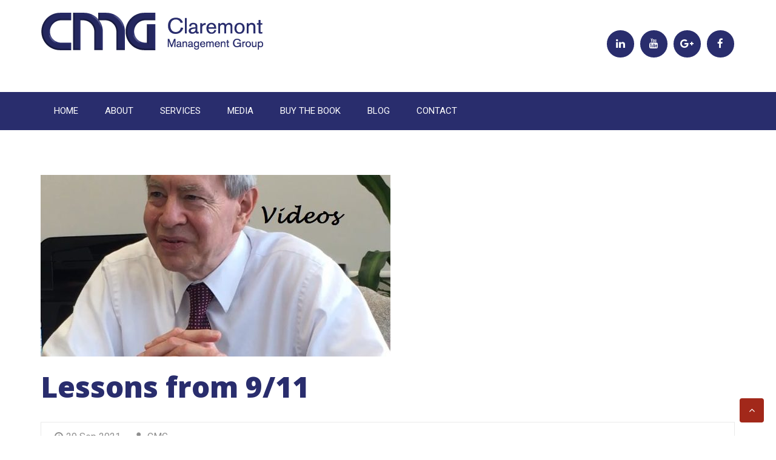

--- FILE ---
content_type: text/html; charset=UTF-8
request_url: https://claremontmanagementgroup.com/lessons-from-9-11/
body_size: 15013
content:
<!DOCTYPE html>
<html dir="ltr" lang="en-US" prefix="og: https://ogp.me/ns#">   
<head>
<meta charset="UTF-8">
<meta name="viewport" content="width=device-width, initial-scale=1">
<link rel="profile" href="http://gmpg.org/xfn/11">
<link rel="pingback" href="https://claremontmanagementgroup.com/xmlrpc.php">
	
	<!-- Global site tag (gtag.js) - Google Analytics -->
<script async src="https://www.googletagmanager.com/gtag/js?id=G-KX25KCRDZ7"></script>
<script>
  window.dataLayer = window.dataLayer || [];
  function gtag(){dataLayer.push(arguments);}
  gtag('js', new Date());

  gtag('config', 'G-KX25KCRDZ7');
</script>

	
<title>Lessons from 9/11 | Claremont Management Group</title>

		<!-- All in One SEO 4.9.3 - aioseo.com -->
	<meta name="robots" content="max-image-preview:large" />
	<meta name="author" content="CMG"/>
	<link rel="canonical" href="https://claremontmanagementgroup.com/lessons-from-9-11/" />
	<meta name="generator" content="All in One SEO (AIOSEO) 4.9.3" />
		<meta property="og:locale" content="en_US" />
		<meta property="og:site_name" content="Claremont Management Group |" />
		<meta property="og:type" content="article" />
		<meta property="og:title" content="Lessons from 9/11 | Claremont Management Group" />
		<meta property="og:url" content="https://claremontmanagementgroup.com/lessons-from-9-11/" />
		<meta property="og:image" content="https://claremontmanagementgroup.com/wp-content/uploads/2018/01/cropped-cmg-logo-1.png" />
		<meta property="og:image:secure_url" content="https://claremontmanagementgroup.com/wp-content/uploads/2018/01/cropped-cmg-logo-1.png" />
		<meta property="article:published_time" content="2021-09-29T20:00:54+00:00" />
		<meta property="article:modified_time" content="2021-09-14T21:02:26+00:00" />
		<meta name="twitter:card" content="summary" />
		<meta name="twitter:title" content="Lessons from 9/11 | Claremont Management Group" />
		<meta name="twitter:image" content="https://claremontmanagementgroup.com/wp-content/uploads/2018/01/cropped-cmg-logo-1.png" />
		<script type="application/ld+json" class="aioseo-schema">
			{"@context":"https:\/\/schema.org","@graph":[{"@type":"Article","@id":"https:\/\/claremontmanagementgroup.com\/lessons-from-9-11\/#article","name":"Lessons from 9\/11 | Claremont Management Group","headline":"Lessons from 9\/11","author":{"@id":"https:\/\/claremontmanagementgroup.com\/author\/cmg\/#author"},"publisher":{"@id":"https:\/\/claremontmanagementgroup.com\/#organization"},"image":{"@type":"ImageObject","url":"https:\/\/claremontmanagementgroup.com\/wp-content\/uploads\/2020\/09\/Videos-2.jpg","width":577,"height":585},"datePublished":"2021-09-29T16:00:54-04:00","dateModified":"2021-09-14T17:02:26-04:00","inLanguage":"en-US","mainEntityOfPage":{"@id":"https:\/\/claremontmanagementgroup.com\/lessons-from-9-11\/#webpage"},"isPartOf":{"@id":"https:\/\/claremontmanagementgroup.com\/lessons-from-9-11\/#webpage"},"articleSection":"Uncategorized, Video"},{"@type":"BreadcrumbList","@id":"https:\/\/claremontmanagementgroup.com\/lessons-from-9-11\/#breadcrumblist","itemListElement":[{"@type":"ListItem","@id":"https:\/\/claremontmanagementgroup.com#listItem","position":1,"name":"Home","item":"https:\/\/claremontmanagementgroup.com","nextItem":{"@type":"ListItem","@id":"https:\/\/claremontmanagementgroup.com\/category\/uncategorized\/#listItem","name":"Uncategorized"}},{"@type":"ListItem","@id":"https:\/\/claremontmanagementgroup.com\/category\/uncategorized\/#listItem","position":2,"name":"Uncategorized","item":"https:\/\/claremontmanagementgroup.com\/category\/uncategorized\/","nextItem":{"@type":"ListItem","@id":"https:\/\/claremontmanagementgroup.com\/lessons-from-9-11\/#listItem","name":"Lessons from 9\/11"},"previousItem":{"@type":"ListItem","@id":"https:\/\/claremontmanagementgroup.com#listItem","name":"Home"}},{"@type":"ListItem","@id":"https:\/\/claremontmanagementgroup.com\/lessons-from-9-11\/#listItem","position":3,"name":"Lessons from 9\/11","previousItem":{"@type":"ListItem","@id":"https:\/\/claremontmanagementgroup.com\/category\/uncategorized\/#listItem","name":"Uncategorized"}}]},{"@type":"Organization","@id":"https:\/\/claremontmanagementgroup.com\/#organization","name":"Claremont Management Group","url":"https:\/\/claremontmanagementgroup.com\/","logo":{"@type":"ImageObject","url":"https:\/\/claremontmanagementgroup.com\/wp-content\/uploads\/2018\/01\/cropped-cmg-logo-1.png","@id":"https:\/\/claremontmanagementgroup.com\/lessons-from-9-11\/#organizationLogo","width":368,"height":64},"image":{"@id":"https:\/\/claremontmanagementgroup.com\/lessons-from-9-11\/#organizationLogo"}},{"@type":"Person","@id":"https:\/\/claremontmanagementgroup.com\/author\/cmg\/#author","url":"https:\/\/claremontmanagementgroup.com\/author\/cmg\/","name":"CMG","image":{"@type":"ImageObject","@id":"https:\/\/claremontmanagementgroup.com\/lessons-from-9-11\/#authorImage","url":"https:\/\/secure.gravatar.com\/avatar\/37f41bebde769a1cc59ebdaaa7488ded5677815c4ca703f585aee7d7a4859747?s=96&d=mm&r=g","width":96,"height":96,"caption":"CMG"}},{"@type":"WebPage","@id":"https:\/\/claremontmanagementgroup.com\/lessons-from-9-11\/#webpage","url":"https:\/\/claremontmanagementgroup.com\/lessons-from-9-11\/","name":"Lessons from 9\/11 | Claremont Management Group","inLanguage":"en-US","isPartOf":{"@id":"https:\/\/claremontmanagementgroup.com\/#website"},"breadcrumb":{"@id":"https:\/\/claremontmanagementgroup.com\/lessons-from-9-11\/#breadcrumblist"},"author":{"@id":"https:\/\/claremontmanagementgroup.com\/author\/cmg\/#author"},"creator":{"@id":"https:\/\/claremontmanagementgroup.com\/author\/cmg\/#author"},"image":{"@type":"ImageObject","url":"https:\/\/claremontmanagementgroup.com\/wp-content\/uploads\/2020\/09\/Videos-2.jpg","@id":"https:\/\/claremontmanagementgroup.com\/lessons-from-9-11\/#mainImage","width":577,"height":585},"primaryImageOfPage":{"@id":"https:\/\/claremontmanagementgroup.com\/lessons-from-9-11\/#mainImage"},"datePublished":"2021-09-29T16:00:54-04:00","dateModified":"2021-09-14T17:02:26-04:00"},{"@type":"WebSite","@id":"https:\/\/claremontmanagementgroup.com\/#website","url":"https:\/\/claremontmanagementgroup.com\/","name":"Claremont Management Group","inLanguage":"en-US","publisher":{"@id":"https:\/\/claremontmanagementgroup.com\/#organization"}}]}
		</script>
		<!-- All in One SEO -->

<link rel='dns-prefetch' href='//fonts.googleapis.com' />
<link rel="alternate" type="application/rss+xml" title="Claremont Management Group &raquo; Feed" href="https://claremontmanagementgroup.com/feed/" />
<link rel="alternate" type="application/rss+xml" title="Claremont Management Group &raquo; Comments Feed" href="https://claremontmanagementgroup.com/comments/feed/" />
<link rel="alternate" type="text/calendar" title="Claremont Management Group &raquo; iCal Feed" href="https://claremontmanagementgroup.com/events/?ical=1" />
<link rel="alternate" title="oEmbed (JSON)" type="application/json+oembed" href="https://claremontmanagementgroup.com/wp-json/oembed/1.0/embed?url=https%3A%2F%2Fclaremontmanagementgroup.com%2Flessons-from-9-11%2F" />
<link rel="alternate" title="oEmbed (XML)" type="text/xml+oembed" href="https://claremontmanagementgroup.com/wp-json/oembed/1.0/embed?url=https%3A%2F%2Fclaremontmanagementgroup.com%2Flessons-from-9-11%2F&#038;format=xml" />
<style id='wp-img-auto-sizes-contain-inline-css' type='text/css'>
img:is([sizes=auto i],[sizes^="auto," i]){contain-intrinsic-size:3000px 1500px}
/*# sourceURL=wp-img-auto-sizes-contain-inline-css */
</style>
<link rel='stylesheet' id='layerslider-css' href='https://claremontmanagementgroup.com/wp-content/plugins/LayerSlider/assets/static/layerslider/css/layerslider.css?ver=7.14.3' type='text/css' media='all' />
<style id='wp-emoji-styles-inline-css' type='text/css'>

	img.wp-smiley, img.emoji {
		display: inline !important;
		border: none !important;
		box-shadow: none !important;
		height: 1em !important;
		width: 1em !important;
		margin: 0 0.07em !important;
		vertical-align: -0.1em !important;
		background: none !important;
		padding: 0 !important;
	}
/*# sourceURL=wp-emoji-styles-inline-css */
</style>
<link rel='stylesheet' id='wp-block-library-css' href='https://claremontmanagementgroup.com/wp-includes/css/dist/block-library/style.min.css?ver=6.9' type='text/css' media='all' />
<style id='global-styles-inline-css' type='text/css'>
:root{--wp--preset--aspect-ratio--square: 1;--wp--preset--aspect-ratio--4-3: 4/3;--wp--preset--aspect-ratio--3-4: 3/4;--wp--preset--aspect-ratio--3-2: 3/2;--wp--preset--aspect-ratio--2-3: 2/3;--wp--preset--aspect-ratio--16-9: 16/9;--wp--preset--aspect-ratio--9-16: 9/16;--wp--preset--color--black: #000000;--wp--preset--color--cyan-bluish-gray: #abb8c3;--wp--preset--color--white: #ffffff;--wp--preset--color--pale-pink: #f78da7;--wp--preset--color--vivid-red: #cf2e2e;--wp--preset--color--luminous-vivid-orange: #ff6900;--wp--preset--color--luminous-vivid-amber: #fcb900;--wp--preset--color--light-green-cyan: #7bdcb5;--wp--preset--color--vivid-green-cyan: #00d084;--wp--preset--color--pale-cyan-blue: #8ed1fc;--wp--preset--color--vivid-cyan-blue: #0693e3;--wp--preset--color--vivid-purple: #9b51e0;--wp--preset--gradient--vivid-cyan-blue-to-vivid-purple: linear-gradient(135deg,rgb(6,147,227) 0%,rgb(155,81,224) 100%);--wp--preset--gradient--light-green-cyan-to-vivid-green-cyan: linear-gradient(135deg,rgb(122,220,180) 0%,rgb(0,208,130) 100%);--wp--preset--gradient--luminous-vivid-amber-to-luminous-vivid-orange: linear-gradient(135deg,rgb(252,185,0) 0%,rgb(255,105,0) 100%);--wp--preset--gradient--luminous-vivid-orange-to-vivid-red: linear-gradient(135deg,rgb(255,105,0) 0%,rgb(207,46,46) 100%);--wp--preset--gradient--very-light-gray-to-cyan-bluish-gray: linear-gradient(135deg,rgb(238,238,238) 0%,rgb(169,184,195) 100%);--wp--preset--gradient--cool-to-warm-spectrum: linear-gradient(135deg,rgb(74,234,220) 0%,rgb(151,120,209) 20%,rgb(207,42,186) 40%,rgb(238,44,130) 60%,rgb(251,105,98) 80%,rgb(254,248,76) 100%);--wp--preset--gradient--blush-light-purple: linear-gradient(135deg,rgb(255,206,236) 0%,rgb(152,150,240) 100%);--wp--preset--gradient--blush-bordeaux: linear-gradient(135deg,rgb(254,205,165) 0%,rgb(254,45,45) 50%,rgb(107,0,62) 100%);--wp--preset--gradient--luminous-dusk: linear-gradient(135deg,rgb(255,203,112) 0%,rgb(199,81,192) 50%,rgb(65,88,208) 100%);--wp--preset--gradient--pale-ocean: linear-gradient(135deg,rgb(255,245,203) 0%,rgb(182,227,212) 50%,rgb(51,167,181) 100%);--wp--preset--gradient--electric-grass: linear-gradient(135deg,rgb(202,248,128) 0%,rgb(113,206,126) 100%);--wp--preset--gradient--midnight: linear-gradient(135deg,rgb(2,3,129) 0%,rgb(40,116,252) 100%);--wp--preset--font-size--small: 13px;--wp--preset--font-size--medium: 20px;--wp--preset--font-size--large: 36px;--wp--preset--font-size--x-large: 42px;--wp--preset--spacing--20: 0.44rem;--wp--preset--spacing--30: 0.67rem;--wp--preset--spacing--40: 1rem;--wp--preset--spacing--50: 1.5rem;--wp--preset--spacing--60: 2.25rem;--wp--preset--spacing--70: 3.38rem;--wp--preset--spacing--80: 5.06rem;--wp--preset--shadow--natural: 6px 6px 9px rgba(0, 0, 0, 0.2);--wp--preset--shadow--deep: 12px 12px 50px rgba(0, 0, 0, 0.4);--wp--preset--shadow--sharp: 6px 6px 0px rgba(0, 0, 0, 0.2);--wp--preset--shadow--outlined: 6px 6px 0px -3px rgb(255, 255, 255), 6px 6px rgb(0, 0, 0);--wp--preset--shadow--crisp: 6px 6px 0px rgb(0, 0, 0);}:where(.is-layout-flex){gap: 0.5em;}:where(.is-layout-grid){gap: 0.5em;}body .is-layout-flex{display: flex;}.is-layout-flex{flex-wrap: wrap;align-items: center;}.is-layout-flex > :is(*, div){margin: 0;}body .is-layout-grid{display: grid;}.is-layout-grid > :is(*, div){margin: 0;}:where(.wp-block-columns.is-layout-flex){gap: 2em;}:where(.wp-block-columns.is-layout-grid){gap: 2em;}:where(.wp-block-post-template.is-layout-flex){gap: 1.25em;}:where(.wp-block-post-template.is-layout-grid){gap: 1.25em;}.has-black-color{color: var(--wp--preset--color--black) !important;}.has-cyan-bluish-gray-color{color: var(--wp--preset--color--cyan-bluish-gray) !important;}.has-white-color{color: var(--wp--preset--color--white) !important;}.has-pale-pink-color{color: var(--wp--preset--color--pale-pink) !important;}.has-vivid-red-color{color: var(--wp--preset--color--vivid-red) !important;}.has-luminous-vivid-orange-color{color: var(--wp--preset--color--luminous-vivid-orange) !important;}.has-luminous-vivid-amber-color{color: var(--wp--preset--color--luminous-vivid-amber) !important;}.has-light-green-cyan-color{color: var(--wp--preset--color--light-green-cyan) !important;}.has-vivid-green-cyan-color{color: var(--wp--preset--color--vivid-green-cyan) !important;}.has-pale-cyan-blue-color{color: var(--wp--preset--color--pale-cyan-blue) !important;}.has-vivid-cyan-blue-color{color: var(--wp--preset--color--vivid-cyan-blue) !important;}.has-vivid-purple-color{color: var(--wp--preset--color--vivid-purple) !important;}.has-black-background-color{background-color: var(--wp--preset--color--black) !important;}.has-cyan-bluish-gray-background-color{background-color: var(--wp--preset--color--cyan-bluish-gray) !important;}.has-white-background-color{background-color: var(--wp--preset--color--white) !important;}.has-pale-pink-background-color{background-color: var(--wp--preset--color--pale-pink) !important;}.has-vivid-red-background-color{background-color: var(--wp--preset--color--vivid-red) !important;}.has-luminous-vivid-orange-background-color{background-color: var(--wp--preset--color--luminous-vivid-orange) !important;}.has-luminous-vivid-amber-background-color{background-color: var(--wp--preset--color--luminous-vivid-amber) !important;}.has-light-green-cyan-background-color{background-color: var(--wp--preset--color--light-green-cyan) !important;}.has-vivid-green-cyan-background-color{background-color: var(--wp--preset--color--vivid-green-cyan) !important;}.has-pale-cyan-blue-background-color{background-color: var(--wp--preset--color--pale-cyan-blue) !important;}.has-vivid-cyan-blue-background-color{background-color: var(--wp--preset--color--vivid-cyan-blue) !important;}.has-vivid-purple-background-color{background-color: var(--wp--preset--color--vivid-purple) !important;}.has-black-border-color{border-color: var(--wp--preset--color--black) !important;}.has-cyan-bluish-gray-border-color{border-color: var(--wp--preset--color--cyan-bluish-gray) !important;}.has-white-border-color{border-color: var(--wp--preset--color--white) !important;}.has-pale-pink-border-color{border-color: var(--wp--preset--color--pale-pink) !important;}.has-vivid-red-border-color{border-color: var(--wp--preset--color--vivid-red) !important;}.has-luminous-vivid-orange-border-color{border-color: var(--wp--preset--color--luminous-vivid-orange) !important;}.has-luminous-vivid-amber-border-color{border-color: var(--wp--preset--color--luminous-vivid-amber) !important;}.has-light-green-cyan-border-color{border-color: var(--wp--preset--color--light-green-cyan) !important;}.has-vivid-green-cyan-border-color{border-color: var(--wp--preset--color--vivid-green-cyan) !important;}.has-pale-cyan-blue-border-color{border-color: var(--wp--preset--color--pale-cyan-blue) !important;}.has-vivid-cyan-blue-border-color{border-color: var(--wp--preset--color--vivid-cyan-blue) !important;}.has-vivid-purple-border-color{border-color: var(--wp--preset--color--vivid-purple) !important;}.has-vivid-cyan-blue-to-vivid-purple-gradient-background{background: var(--wp--preset--gradient--vivid-cyan-blue-to-vivid-purple) !important;}.has-light-green-cyan-to-vivid-green-cyan-gradient-background{background: var(--wp--preset--gradient--light-green-cyan-to-vivid-green-cyan) !important;}.has-luminous-vivid-amber-to-luminous-vivid-orange-gradient-background{background: var(--wp--preset--gradient--luminous-vivid-amber-to-luminous-vivid-orange) !important;}.has-luminous-vivid-orange-to-vivid-red-gradient-background{background: var(--wp--preset--gradient--luminous-vivid-orange-to-vivid-red) !important;}.has-very-light-gray-to-cyan-bluish-gray-gradient-background{background: var(--wp--preset--gradient--very-light-gray-to-cyan-bluish-gray) !important;}.has-cool-to-warm-spectrum-gradient-background{background: var(--wp--preset--gradient--cool-to-warm-spectrum) !important;}.has-blush-light-purple-gradient-background{background: var(--wp--preset--gradient--blush-light-purple) !important;}.has-blush-bordeaux-gradient-background{background: var(--wp--preset--gradient--blush-bordeaux) !important;}.has-luminous-dusk-gradient-background{background: var(--wp--preset--gradient--luminous-dusk) !important;}.has-pale-ocean-gradient-background{background: var(--wp--preset--gradient--pale-ocean) !important;}.has-electric-grass-gradient-background{background: var(--wp--preset--gradient--electric-grass) !important;}.has-midnight-gradient-background{background: var(--wp--preset--gradient--midnight) !important;}.has-small-font-size{font-size: var(--wp--preset--font-size--small) !important;}.has-medium-font-size{font-size: var(--wp--preset--font-size--medium) !important;}.has-large-font-size{font-size: var(--wp--preset--font-size--large) !important;}.has-x-large-font-size{font-size: var(--wp--preset--font-size--x-large) !important;}
/*# sourceURL=global-styles-inline-css */
</style>

<style id='classic-theme-styles-inline-css' type='text/css'>
/*! This file is auto-generated */
.wp-block-button__link{color:#fff;background-color:#32373c;border-radius:9999px;box-shadow:none;text-decoration:none;padding:calc(.667em + 2px) calc(1.333em + 2px);font-size:1.125em}.wp-block-file__button{background:#32373c;color:#fff;text-decoration:none}
/*# sourceURL=/wp-includes/css/classic-themes.min.css */
</style>
<link rel='stylesheet' id='modulus-roboto-css' href='//fonts.googleapis.com/css?family=Roboto%3A400%2C700&#038;ver=20141212' type='text/css' media='all' />
<link rel='stylesheet' id='font-awesome-css' href='https://claremontmanagementgroup.com/wp-content/themes/claremontmanagement/css/font-awesome.css?ver=20150224' type='text/css' media='all' />
<link rel='stylesheet' id='flexslider-css' href='https://claremontmanagementgroup.com/wp-content/themes/claremontmanagement/css/flexslider.css?ver=20150224' type='text/css' media='all' />
<link rel='stylesheet' id='rippler-css' href='https://claremontmanagementgroup.com/wp-content/themes/claremontmanagement/css/rippler.css?ver=20150224' type='text/css' media='all' />
<link rel='stylesheet' id='modulus-style-css' href='https://claremontmanagementgroup.com/wp-content/themes/claremontmanagement/style.css?ver=6.9' type='text/css' media='all' />
<link rel='stylesheet' id='kirki_google_fonts-css' href='https://fonts.googleapis.com/css?family=Roboto%3Aregular%7COpen+Sans%3A800%2C700&#038;subset&#038;ver=3.0.15' type='text/css' media='all' />
<link rel='stylesheet' id='kirki-styles-modulus-css' href='https://claremontmanagementgroup.com/wp-content/themes/claremontmanagement/admin/kirki/assets/css/kirki-styles.css?ver=3.0.15' type='text/css' media='all' />
<style id='kirki-styles-modulus-inline-css' type='text/css'>
input[type="text"]:focus,
							input[type="email"]:focus,
							input[type="url"]:focus,
							input[type="password"]:focus,
							input[type="search"]:focus,
							.flexslider .flex-caption a,
							.widget_tag_cloud a ,
							textarea:focus,
							.title-divider:before,
							.services-wrapper .service:hover,
							.services-wrapper .service:hover .service-content {border-color:#a2281a;}.flexslider .flex-direction-nav a:hover,
							.woocommerce #content input.button:hover, 
							.woocommerce #respond input#submit:hover, 
							.woocommerce a.button:hover, 
							.woocommerce button.button:hover, 
							.woocommerce input.button:hover, 
							.woocommerce-page #content input.button:hover,
							.woocommerce-page #respond input#submit:hover, 
							.woocommerce-page a.button:hover, 
							.woocommerce-page button.button:hover, 
							.woocommerce-page input.button:hover
							.nav-wrap,.main-navigation .sub-menu li a:hover, .main-navigation .children li a:hover,
							.light-blue,.light-blue-text,.nav-links .nav-previous:hover a,
							.more-link .nav-previous:hover a, .comment-navigation .nav-previous:hover a, 
							.nav-links .nav-next:hover a,
							.more-link .nav-next:hover a, .comment-navigation .nav-next:hover a ,
							.nav-links .nav-next:hover a .meta-nav,
							.more-link .nav-next:hover a .meta-nav, .comment-navigation .nav-next:hover a .meta-nav, 
							 a.more-link:hover,a.more-link:hover .meta-nav,ol.webulous_page_navi li ,
							ol.webulous_page_navi .bpn-next-link, ol.webulous_page_navi .bpn-prev-link,
							.top-right ul li:hover a ,.share-box ul li a:hover,.hentry.sticky ,
							.page-links ,.main-navigation button.menu-toggle:hover,.widget_tag_cloud a ,
							.site-footer .footer-widgets .widget_calendar table caption,.flexslider .flex-caption a,blockquote,
							.title-divider:after,.services-wrapper .service .demo-thumb,.flexslider .flex-direction-nav a:hover,
							.woocommerce #content nav.woocommerce-pagination ul li a:focus,
							.woocommerce a.remove,.woocommerce #content table.cart a.remove, 
							.woocommerce table.cart a.remove,.woocommerce-page #content table.cart a.remove,
							 .woocommerce-page table.cart a.remove,.woocommerce #content div.product .woocommerce-tabs ul.tabs li a:hover, 
							 .woocommerce div.product .woocommerce-tabs ul.tabs li a:hover, .woocommerce-page #content div.product 
							 .woocommerce-tabs ul.tabs li a:hover, .woocommerce-page div.product .woocommerce-tabs ul.tabs li a:hover, 
							 .woocommerce #content div.product .woocommerce-tabs ul.tabs li.active,
							  .woocommerce div.product .woocommerce-tabs ul.tabs li.active, 
							  .woocommerce-page #content div.product .woocommerce-tabs ul.tabs li.active, 
							  .woocommerce-page div.product .woocommerce-tabs ul.tabs li.active,
							  .woocommerce #content nav.woocommerce-pagination ul li a:hover, 
							  .woocommerce #content nav.woocommerce-pagination ul li span.current, 
							  .woocommerce nav.woocommerce-pagination ul li a:focus, 
							  .woocommerce nav.woocommerce-pagination ul li a:hover, .woocommerce nav.woocommerce-pagination ul li span.current, 
							  .woocommerce-page #content nav.woocommerce-pagination ul li a:focus,
							   .woocommerce-page #content nav.woocommerce-pagination ul li a:hover, 
							   .woocommerce-page #content nav.woocommerce-pagination ul li span.current,
							    .woocommerce-page nav.woocommerce-pagination ul li a:focus, 
							    .woocommerce-page nav.woocommerce-pagination ul li a:hover, 
							    .woocommerce-page nav.woocommerce-pagination ul li span.current,
							    .site-footer .scroll-to-top,.site-footer .scroll-to-top:hover,.primary .sticky{background-color:#a2281a;}.cart-subtotal .amount,.woocommerce .woocommerce-breadcrumb a:hover, 
								.woocommerce-page .woocommerce-breadcrumb a:hover,.free-home .post-wrapper .btn-readmore,
								.free-home .post-wrapper .entry-meta span:hover i, .free-home .post-wrapper .entry-meta span:hover a ,
								.free-home .post-wrapper .entry-meta span:hover,.free-home .post-wrapper h3 a:hover,
								.free-home .title-divider:before,.free-home .services-wrapper .service:hover h4,
								.site-info .widget_nav_menu a:hover,.site-info p a ,.site-footer .footer-widgets a:hover,
								.site-footer .footer-widgets #calendar_wrap a,.widget-area .widget_rss a ,.widget_calendar table th a, 
								.widget_calendar table td a,#secondary #recentcomments a,.widget-area ul li a:hover,
								.flexslider .flex-caption h1:before, .flexslider .flex-caption h2:before, .flexslider .flex-caption h3:before, 
								.flexslider .flex-caption h4:before, .flexslider .flex-caption h5:before, .flexslider .flex-caption h6:before,
								.breadcrumb a,.post-wrapper .btn-readmore,.post-wrapper .entry-meta span:hover i, 
								.post-wrapper .entry-meta span:hover a,.post-wrapper .entry-meta span:hover,.post-wrapper h3 a:hover,
								.services-wrapper .service:hover h4,.title-divider:before,.hentry.post h1 a:hover,.top-nav ul li:hover a,
								.branding .site-branding .site-title a:hover:first-letter,a,input[type=text]:focus:not([readonly]) + label,
								input[type=password]:focus:not([readonly]) + label,
								input[type=email]:focus:not([readonly]) + label,
								input[type=url]:focus:not([readonly]) + label,
								input[type=time]:focus:not([readonly]) + label,
								input[type=date]:focus:not([readonly]) + label,.site-branding .site-title a,
								input[type=datetime-local]:focus:not([readonly]) + label,
								input[type=tel]:focus:not([readonly]) + label,
								input[type=number]:focus:not([readonly]) + label,
								input[type=search]:focus:not([readonly]) + label,
								textarea.materialize-textarea:focus:not([readonly]) + label ,	
								ol.comment-list .reply:before, .comment-author .fn a:hover,ol.comment-list article .fn:hover,
								.comment-metadata a:hover,.hentry.sticky h1.entry-title a:hover,
							.hentry.sticky a:hover,{color:#a2281a;}input[type=text],
							input[type=password],
							input[type=email],
							input[type=url],
							input[type=time],
							input[type=date],
							input[type=datetime-local],
							input[type=tel],
							input[type=number],
							input[type=search],
							textarea.materialize-textarea, input[type=text]:focus:not([readonly]),
							input[type=password]:focus:not([readonly]),
							input[type=email]:focus:not([readonly]),
							input[type=url]:focus:not([readonly]),
							input[type=time]:focus:not([readonly]),
							input[type=date]:focus:not([readonly]),
							input[type=datetime-local]:focus:not([readonly]),
							input[type=tel]:focus:not([readonly]),
							input[type=number]:focus:not([readonly]),
							input[type=search]:focus:not([readonly]),
							textarea.materialize-textarea:focus:not([readonly]),.widget-area h4.widget-title{border-bottom-color:#a2281a;}.nav-wrap{background-color:#292d6d;}.main-navigation li:hover::before,.main-navigation li:hover,
						.main-navigation .current_page_item::before, 
						.main-navigation .current-menu-item::before, .main-navigation .current_page_ancestor::before,
						.main-navigation .current-menu-parent::before,
						.main-navigation .current_page_item, .main-navigation .current-menu-item, .main-navigation .current_page_ancestor, 
						.main-navigation .current-menu-parent > a,.main-navigation .sub-menu, 
						.main-navigation .children,.main-navigation .sub-menu li a, .main-navigation .children li a{background-color:#a2281a;}.main-navigation li:hover::after,.main-navigation .current_page_item::after, .main-navigation .current-menu-item::after, 
			.main-navigation .current_page_ancestor::after, .main-navigation .current-menu-parent::after{color:#a2281a;}.main-navigation .sub-menu .current_page_item > a, 
						.main-navigation .sub-menu .current-menu-item > a, .main-navigation .sub-menu .current_page_ancestor > a, 
						.main-navigation .children .current_page_item > a, .main-navigation .children .current-menu-item > a,
						.main-navigation .children .current_page_ancestor > a,.main-navigation .sub-menu li a:hover, 
						.main-navigation .children li a:hover{background-color:#292d6d;}.rippler-default .rippler-div {background-color:#292d6d;}body{font-family:Roboto, Helvetica, Arial, sans-serif;font-size:16px;font-weight:400;font-style:normal;line-height:1.5;color:#33363a;background-color:#ffffff;}h1{font-family:"Open Sans", Helvetica, Arial, sans-serif;font-size:48px;font-weight:800;font-style:normal;letter-spacing:0px;line-height:1.8;color:#292d6d;}h2{font-family:"Open Sans", Helvetica, Arial, sans-serif;font-size:36px;font-weight:800;font-style:normal;letter-spacing:0px;line-height:1.8;color:#292d6d;}h3{font-family:"Open Sans", Helvetica, Arial, sans-serif;font-size:30px;font-weight:700;font-style:normal;letter-spacing:0px;line-height:1.8;color:#292d6d;}h4{font-family:Roboto, Helvetica, Arial, sans-serif;font-size:24px;font-weight:400;font-style:normal;line-height:1.8;color:#33363a;}h5{font-family:Roboto, Helvetica, Arial, sans-serif;font-size:18px;font-weight:400;font-style:normal;line-height:1.8;color:#33363a;}h6{font-family:Roboto, Helvetica, Arial, sans-serif;font-size:16px;font-weight:400;font-style:normal;line-height:1.8;color:#33363a;}.main-navigation a,.main-navigation ul ul a,
							.main-navigation a:hover, .main-navigation .current_page_item > a,
							 .main-navigation .current-menu-item > a, .main-navigation .current-menu-parent > a, 
							 .main-navigation .current_page_ancestor > a, .main-navigation .current_page_parent > a{font-family:Roboto, Helvetica, Arial, sans-serif;font-size:15px;font-weight:400;font-style:normal;line-height:1.8;color:#ffffff;}.header-image{background-repeat:repeat;background-position:center center;background-attachment:scroll;-webkit-background-size:cover;-moz-background-size:cover;-ms-background-size:cover;-o-background-size:cover;background-size:cover;}.site-footer{margin-top:0px;}.overlay-footer{background-color:#292d6d;}@media(max-width: 600px){.nav-wrap{background-color:#292d6d;}.main-navigation .sub-menu .current_page_item > a,
			              .main-navigation .children .current_page_item >a{color:#292d6d;}}
/*# sourceURL=kirki-styles-modulus-inline-css */
</style>
<script type="text/javascript" src="https://claremontmanagementgroup.com/wp-includes/js/jquery/jquery.min.js?ver=3.7.1" id="jquery-core-js"></script>
<script type="text/javascript" src="https://claremontmanagementgroup.com/wp-includes/js/jquery/jquery-migrate.min.js?ver=3.4.1" id="jquery-migrate-js"></script>
<script type="text/javascript" id="layerslider-utils-js-extra">
/* <![CDATA[ */
var LS_Meta = {"v":"7.14.3","fixGSAP":"1"};
//# sourceURL=layerslider-utils-js-extra
/* ]]> */
</script>
<script type="text/javascript" src="https://claremontmanagementgroup.com/wp-content/plugins/LayerSlider/assets/static/layerslider/js/layerslider.utils.js?ver=7.14.3" id="layerslider-utils-js"></script>
<script type="text/javascript" src="https://claremontmanagementgroup.com/wp-content/plugins/LayerSlider/assets/static/layerslider/js/layerslider.kreaturamedia.jquery.js?ver=7.14.3" id="layerslider-js"></script>
<script type="text/javascript" src="https://claremontmanagementgroup.com/wp-content/plugins/LayerSlider/assets/static/layerslider/js/layerslider.transitions.js?ver=7.14.3" id="layerslider-transitions-js"></script>
<script type="text/javascript" src="https://claremontmanagementgroup.com/wp-content/themes/claremontmanagement/js/jquery.rippler.min.js?ver=1" id="jquery-rippler-js"></script>
<script></script><meta name="generator" content="Powered by LayerSlider 7.14.3 - Build Heros, Sliders, and Popups. Create Animations and Beautiful, Rich Web Content as Easy as Never Before on WordPress." />
<!-- LayerSlider updates and docs at: https://layerslider.com -->
<link rel="https://api.w.org/" href="https://claremontmanagementgroup.com/wp-json/" /><link rel="alternate" title="JSON" type="application/json" href="https://claremontmanagementgroup.com/wp-json/wp/v2/posts/2000" /><link rel="EditURI" type="application/rsd+xml" title="RSD" href="https://claremontmanagementgroup.com/xmlrpc.php?rsd" />
<meta name="generator" content="WordPress 6.9" />
<link rel='shortlink' href='https://claremontmanagementgroup.com/?p=2000' />
<meta name="tec-api-version" content="v1"><meta name="tec-api-origin" content="https://claremontmanagementgroup.com"><link rel="alternate" href="https://claremontmanagementgroup.com/wp-json/tribe/events/v1/" />
	<style type="text/css">
				.site-footer .scroll-to-top:hover,.portfolioeffects .portfolio_overlay {
					opacity: 0.6;
				}

			</style>
<style type="text/css">.recentcomments a{display:inline !important;padding:0 !important;margin:0 !important;}</style><meta name="generator" content="Powered by WPBakery Page Builder - drag and drop page builder for WordPress."/>
<link rel="icon" href="https://claremontmanagementgroup.com/wp-content/uploads/2018/01/cropped-cmg-logo-2-32x32.png" sizes="32x32" />
<link rel="icon" href="https://claremontmanagementgroup.com/wp-content/uploads/2018/01/cropped-cmg-logo-2-192x192.png" sizes="192x192" />
<link rel="apple-touch-icon" href="https://claremontmanagementgroup.com/wp-content/uploads/2018/01/cropped-cmg-logo-2-180x180.png" />
<meta name="msapplication-TileImage" content="https://claremontmanagementgroup.com/wp-content/uploads/2018/01/cropped-cmg-logo-2-270x270.png" />
		<style type="text/css" id="wp-custom-css">
			.vc_btn3-color-primary {
    background-color: #292d6d !important;
    border: none !important;
}
.vc_btn3-color-danger {
    background-color: #a2281a !important;
    border: none !important;
}
.top-right ul li a {
    width: 45px;
    height: 45px;
    line-height: 45px;
	background: #292d6d;
}
h3{
line-height: 1;
}
.home .ls-layer {
    text-shadow: 3px 3px 6px #000;
}
.site-info {
   
    display: none !important;
}
.breadcrumb {
   
    background-image: url('http://claremontmanagementgroup.com/2018/wp-content/uploads/2018/01/page-header.jpg');
	text-shadow: 3px 3px 6px #000;
}

.main-navigation .sub-menu .current_page_item > a, .main-navigation .sub-menu .current-menu-item > a{
	background-color: #a2281a;
}
.breadcrumb-left.eight.columns {
    width: 100%;
}
.wpb_single_image {
    margin-bottom: 10px;
}
h2{
	line-height: 1;
}

.wpb_text_column a,  .wpb_text_column a:focus, .wpb_text_column a:active {
    color: #292d6d !important;
}
#tribe-events-gmap-0{
	padding-bottom:0 !important;
}		</style>
		<noscript><style> .wpb_animate_when_almost_visible { opacity: 1; }</style></noscript>     
	<meta name="msvalidate.01" content="5391CAAB1729CD29BE21F0D3B817D96D" />
</head>  
  
<body class="wp-singular post-template-default single single-post postid-2000 single-format-video wp-custom-logo wp-theme-claremontmanagement tribe-no-js wpb-js-composer js-comp-ver-8.3.1 vc_responsive">  

<div id="page" class="hfeed site ">
	<a class="skip-link screen-reader-text" href="#content">Skip to content</a>   
			    <div class="custom-header-media">
							</div>
	        
<header id="masthead" class="site-header" role="banner">  
	<div class="header-image">		<div class="branding">
			<div class="container">
				<div class="eight columns">
					<div class="site-branding">  
						<h1 class="site-title img-logo"><a href="https://claremontmanagementgroup.com/" class="custom-logo-link" rel="home"><img width="368" height="64" src="https://claremontmanagementgroup.com/wp-content/uploads/2018/01/cropped-cmg-logo-1.png" class="custom-logo" alt="Claremont Management Group" decoding="async" srcset="https://claremontmanagementgroup.com/wp-content/uploads/2018/01/cropped-cmg-logo-1.png 368w, https://claremontmanagementgroup.com/wp-content/uploads/2018/01/cropped-cmg-logo-1-300x52.png 300w" sizes="(max-width: 368px) 100vw, 368px" /></a><h1>														<h2 class="site-description"></h2>
						
					</div><!-- .site-branding -->
				</div>
									<div class="eight columns">
						<div class="top-right">
							<aside id="text-4" class="widget widget_text">			<div class="textwidget"><ul><li><a class="waves-effect waves-light rippler rippler-default" href="https://www.facebook.com/david.d.schein" target="_blank"><i class="fa fa-facebook"></i></a></li><li><a class="waves-effect waves-light rippler rippler-default" href="https://www.google.com/maps/place/Claremont+Management+Group,+Inc./@29.791249,-95.398172,15z/data=!4m5!3m4!1s0x0:0xd07dc98d9df22546!8m2!3d29.791249!4d-95.398172" target="_blank"><i class="fa fa-google-plus"></i></a></li><li><a class="waves-effect waves-light rippler rippler-default" href="https://www.youtube.com/channel/UCLsRoWwJuQwN1HGT_hitv7A" target="_blank"><i class="fa fa-youtube"></i></a></li><li><a class="waves-effect waves-light rippler rippler-default" href="https://www.linkedin.com/company/claremont-management-group/" target="_blank"><i class="fa fa-linkedin"></i></a></li></ul></div>
		</aside>						</div>					
					</div>
							</div>
		</div>
	</div>
	<div class="nav-wrap ">
	    <div class="container">
	    			    <div class="sixteen columns">
					<nav id="site-navigation" class="main-navigation clearfix" role="navigation">
						<button class="menu-toggle" aria-controls="menu" aria-expanded="false">Primary Menu</button>
						<div class="menu-main-container"><ul id="menu-main" class="menu"><li id="menu-item-18" class="menu-item menu-item-type-post_type menu-item-object-page menu-item-home menu-item-18"><a href="https://claremontmanagementgroup.com/">Home</a></li>
<li id="menu-item-86" class="menu-item menu-item-type-post_type menu-item-object-page menu-item-86"><a href="https://claremontmanagementgroup.com/about/">ABOUT</a></li>
<li id="menu-item-96" class="menu-item menu-item-type-post_type menu-item-object-page menu-item-has-children menu-item-96"><a href="https://claremontmanagementgroup.com/services/">SERVICES</a>
<ul class="sub-menu">
	<li id="menu-item-134" class="menu-item menu-item-type-post_type menu-item-object-page menu-item-134"><a href="https://claremontmanagementgroup.com/office-space-for-rent/">OFFICE SPACE FOR RENT</a></li>
	<li id="menu-item-241" class="menu-item menu-item-type-post_type menu-item-object-page menu-item-241"><a href="https://claremontmanagementgroup.com/speaking-engagements/">SPEAKING ENGAGEMENTS &#038; TRADE SHOWS</a></li>
	<li id="menu-item-139" class="menu-item menu-item-type-post_type menu-item-object-page menu-item-139"><a href="https://claremontmanagementgroup.com/training/">TRAINING</a></li>
	<li id="menu-item-137" class="menu-item menu-item-type-post_type menu-item-object-page menu-item-137"><a href="https://claremontmanagementgroup.com/hr-consulting/">HR CONSULTING</a></li>
	<li id="menu-item-138" class="menu-item menu-item-type-post_type menu-item-object-page menu-item-138"><a href="https://claremontmanagementgroup.com/management-consulting/">MANAGEMENT CONSULTING</a></li>
</ul>
</li>
<li id="menu-item-99" class="menu-item menu-item-type-post_type menu-item-object-page menu-item-has-children menu-item-99"><a href="https://claremontmanagementgroup.com/media/">MEDIA</a>
<ul class="sub-menu">
	<li id="menu-item-258" class="menu-item menu-item-type-custom menu-item-object-custom menu-item-258"><a href="http://claremontmanagementgroup.com/productions">PODCASTS</a></li>
	<li id="menu-item-102" class="menu-item menu-item-type-post_type menu-item-object-page menu-item-102"><a href="https://claremontmanagementgroup.com/appearances/">APPEARANCES</a></li>
	<li id="menu-item-197" class="menu-item menu-item-type-post_type menu-item-object-page menu-item-197"><a href="https://claremontmanagementgroup.com/publications/">PUBLICATIONS</a></li>
	<li id="menu-item-120" class="menu-item menu-item-type-custom menu-item-object-custom menu-item-120"><a href="http://claremontmanagementgroup.com/the-decline-of-america/">The Decline of America</a></li>
	<li id="menu-item-196" class="menu-item menu-item-type-post_type menu-item-object-page menu-item-196"><a href="https://claremontmanagementgroup.com/videos/">VIDEOS</a></li>
	<li id="menu-item-479" class="menu-item menu-item-type-post_type menu-item-object-page menu-item-479"><a href="https://claremontmanagementgroup.com/interviews/">INTERVIEWS</a></li>
</ul>
</li>
<li id="menu-item-166" class="menu-item menu-item-type-custom menu-item-object-custom menu-item-has-children menu-item-166"><a href="#">BUY THE BOOK</a>
<ul class="sub-menu">
	<li id="menu-item-173" class="menu-item menu-item-type-post_type menu-item-object-page menu-item-173"><a href="https://claremontmanagementgroup.com/the-decline-of-america/">THE DECLINE OF AMERICA</a></li>
	<li id="menu-item-266" class="menu-item menu-item-type-custom menu-item-object-custom menu-item-266"><a href="https://www.amazon.com/Decline-America-Years-Leadership-Failures/dp/1682615030">GET IT ON AMAZON!</a></li>
	<li id="menu-item-167" class="menu-item menu-item-type-post_type menu-item-object-page menu-item-167"><a href="https://claremontmanagementgroup.com/about-the-author/">ABOUT THE AUTHOR</a></li>
	<li id="menu-item-170" class="menu-item menu-item-type-post_type menu-item-object-page menu-item-170"><a href="https://claremontmanagementgroup.com/read-sample-chapter%e2%80%a8/">READ SAMPLE CHAPTER </a></li>
	<li id="menu-item-171" class="menu-item menu-item-type-post_type menu-item-object-page menu-item-171"><a href="https://claremontmanagementgroup.com/reviews-of-the-book/">REVIEWS OF THE BOOK</a></li>
	<li id="menu-item-169" class="menu-item menu-item-type-post_type menu-item-object-page menu-item-has-children menu-item-169"><a href="https://claremontmanagementgroup.com/for-libraries/">FOR LIBRARIES</a>
	<ul class="sub-menu">
		<li id="menu-item-273" class="menu-item menu-item-type-post_type menu-item-object-page menu-item-273"><a href="https://claremontmanagementgroup.com/sales-sheet/">SALES SHEET</a></li>
	</ul>
</li>
</ul>
</li>
<li id="menu-item-900" class="menu-item menu-item-type-post_type menu-item-object-page menu-item-900"><a href="https://claremontmanagementgroup.com/blog/">BLOG</a></li>
<li id="menu-item-165" class="menu-item menu-item-type-post_type menu-item-object-page menu-item-165"><a href="https://claremontmanagementgroup.com/contact/">CONTACT</a></li>
</ul></div>					</nav><!-- #site-navigation -->
	            </div>
               
		</div>
	</div>

</header><!-- #masthead --> 

	
	
<div id="content" class="site-content">  	
		<div class="container">

        
    <div id="primary" class="content-area sixteen  columns">


		<main id="main" class="site-main" role="main">

		
			
<article id="post-2000" class="post-2000 post type-post status-publish format-video has-post-thumbnail hentry category-uncategorized post_format-post-format-video">
	 		<div class="post-thumb">
	 <img width="577" height="300" src="https://claremontmanagementgroup.com/wp-content/uploads/2020/09/Videos-2-577x300.jpg" class="attachment-modulus-blog-large-width size-modulus-blog-large-width wp-post-image" alt="" decoding="async" fetchpriority="high" />			</div>
	<header class="entry-header">
		<h1 class="entry-title">Lessons from 9/11</h1>			    <div class="entry-meta">
		    		  	    <span class="date-structure">				
					<span class="dd"><a class="url fn n" href="https://claremontmanagementgroup.com/2021/09/29/"><i class="fa fa-clock-o"></i>29 Sep 2021</a></span>		
				</span>
	<span class="author vcard"><a class="url fn n" href="https://claremontmanagementgroup.com/author/cmg/"><i class="fa fa-user"></i> CMG</a></span>			</div><!-- .entry-meta -->
		</header><!-- .entry-header -->


	<div class="entry-content">
		<p>#September11 launched the #war on #terrorism and forced #America to strengthen its #border. #Bidumb has brought us full circle with the #AfghanistanCrisis and the #BorderCrisis. #SavingAmerica #Video #Conservative #Politics  <a href="https://youtu.be/pJWwI6Q741Y"><span style="color: #0000ff;"><strong>https://youtu.be/pJWwI6Q741Y</strong></span></a></p>
<p>As always, the opinions expressed in this podcast are mine and my guests’ and not the opinions of my university, my company, or the businesses with which I am connected.</p>
<p>I am an attorney and speaker as well as the founder and CEO of Claremont Management Group, a consulting firm in Houston, Texas. I’m also a tenured professor and the Director of Graduate Programs at the University of St. Thomas. I have written and published The Decline of America: 100 Years of Leadership Failures, a thought-provoking, non-partisan book that reviews the last100 years of American Presidents (from Wilson through Obama), offering not just criticism, but common-sense solutions to help fix America before it’s too late.</p>
<p>I also host the podcast Business Law 101, where I discuss the legal concepts all business owners need to know. Remember to subscribe to and rate Saving America and Business Law 101 in your favorite podcast app!</p>
			</div><!-- .entry-content -->

	<footer class="entry-footer">
	<span class="cat-links"><i class="fa fa-folder-open"></i> <a href="https://claremontmanagementgroup.com/category/uncategorized/" rel="category tag">Uncategorized</a> </span>	</footer><!-- .entry-footer -->

</article><!-- #post-## -->

		<nav class="navigation post-navigation clearfix" role="navigation">
		<h1 class="screen-reader-text">Post navigation</h1>
		<div class="nav-links">
			<div class="nav-previous rippler rippler-default"><a href="https://claremontmanagementgroup.com/impeachment-sale-3-for-1-special-now-streaming/" rel="prev"><span class="meta-nav">&larr;</span>&nbsp;&#8220;Impeachment Sale: 3 for 1 Special!&#8221; Now Streaming</a></div><div class="nav-next rippler rippler-default"><a href="https://claremontmanagementgroup.com/covids-origin-and-bidens-cover-up/" rel="next">COVID&#8217;s Origin &#8230; and Biden&#8217;s Cover-Up&nbsp;<span class="meta-nav">&rarr;</span></a></div>		</div><!-- .nav-links -->
	</nav><!-- .navigation -->
		





			
								<div class="share-box">
					<h4>Share this on ...</h4>
					<ul>
												<li>
							<a href="http://www.facebook.com/sharer.php?u=https://claremontmanagementgroup.com/lessons-from-9-11/&amp;t=Lessons from 9/11">
								<i class="fa fa-facebook"></i>
							</a>
						</li>
																		<li>
							<a href="http://twitter.com/intent/tweet?url=https://claremontmanagementgroup.com/lessons-from-9-11/">
								<i class="fa fa-twitter"></i>
							</a>
						</li>
																		<li>
							<a href="http://linkedin.com/shareArticle?mini=true&amp;url=https://claremontmanagementgroup.com/lessons-from-9-11/&amp;title=Lessons from 9/11">
								<i class="fa fa-linkedin"></i>
							</a>
						</li>
						
												<li>
							<a href="https://plus.google.com/share?url=https://claremontmanagementgroup.com/lessons-from-9-11/">
								<i class="fa fa-google-plus"></i>
							</a>
						</li>
																		<li>
							<a href="mailto:?subject=Lessons from 9/11&amp;body=https://claremontmanagementgroup.com/lessons-from-9-11/">
								<i class="fa fa-envelope"></i>
							</a>
						</li>
											</ul>
				</div>
				
				
			
			
		</main><!-- #main -->
	</div><!-- #primary -->
	 		</div> <!-- .container -->
	</div><!-- #content -->
	    <footer id="colophon" class="site-footer footer-image overlay-footer" role="contentinfo">
		<div class="overlay overlay-footer"></div>			<div class="footer-widgets">
				<div class="container">
					
		<div class="one-third column">
			<aside id="nav_menu-2" class="widget widget_nav_menu"><h4 class="widget-title">Quick Links:</h4><div class="menu-quick-container"><ul id="menu-quick" class="menu"><li id="menu-item-178" class="menu-item menu-item-type-post_type menu-item-object-page menu-item-178"><a href="https://claremontmanagementgroup.com/about/">ABOUT</a></li>
<li id="menu-item-183" class="menu-item menu-item-type-post_type menu-item-object-page menu-item-183"><a href="https://claremontmanagementgroup.com/services/">SERVICES</a></li>
<li id="menu-item-181" class="menu-item menu-item-type-post_type menu-item-object-page menu-item-181"><a href="https://claremontmanagementgroup.com/media/">MEDIA</a></li>
<li id="menu-item-180" class="menu-item menu-item-type-post_type menu-item-object-page menu-item-180"><a href="https://claremontmanagementgroup.com/?page_id=174">EVENTS</a></li>
<li id="menu-item-182" class="menu-item menu-item-type-post_type menu-item-object-page menu-item-182"><a href="https://claremontmanagementgroup.com/appearances/">APPEARANCES</a></li>
<li id="menu-item-179" class="menu-item menu-item-type-post_type menu-item-object-page menu-item-179"><a href="https://claremontmanagementgroup.com/contact/">CONTACT</a></li>
<li id="menu-item-195" class="menu-item menu-item-type-post_type menu-item-object-page menu-item-195"><a href="https://claremontmanagementgroup.com/videos/">VIDEOS</a></li>
</ul></div></aside>					
		</div>


		<div class="one-third column">
			<aside id="text-7" class="widget widget_text"><h4 class="widget-title">Buy The Book:</h4>			<div class="textwidget"><p><a href="https://www.amazon.com/Decline-America-Years-Leadership-Failures/dp/1682615030" target="_blank" rel="noopener"><img decoding="async" src="http://claremontmanagementgroup.com/wp-content/uploads/2018/04/books-on-american-leadership.png" /></a></p>
<p>&nbsp;</p>
<p>&nbsp;</p>
<p style="text-align: center;">Copyright <script>document.write(new Date().getFullYear())</script> Claremont Management Group <a href="http://ccm-web.com" target="_blank" rel="noopener">Web Design by CCM</a></p>
</div>
		</aside>					
		</div>


		<div class="one-third column">
			<aside id="custom_html-2" class="widget_text widget widget_custom_html"><h4 class="widget-title">Contact Info:</h4><div class="textwidget custom-html-widget"><h5 style="color:#fff;">
	Claremont Management Group
</h5>
<ul>
<li><i class="fa fa-map-marker"></i> 1111 Heights Blvd., Houston, TX 77008</li><li><i class="fa fa-phone"></i> Toll Free: 1-800-229-2381
</li>
<li><i class="fa fa-phone"></i> Local: (713) 880-4700
</li>
	<li><i class="fa fa-contact"></i> <a href="http://claremontmanagementgroup.com/contact/"> &nbsp; &nbsp; Email Us</a></li>	
</ul></div></aside>					
		</div>

				</div>
			</div>
				<div class="site-info footer-bottom">
			<div class="container">
				<div class="copyright eight columns">  
									<p>.</p>
							</div>
				<div class="left-sidebar eight columns footer-nav">
									</div>
			</div>
		</div><!-- .site-info -->
		<div class="scroll-to-top"><i class="fa fa-angle-up"></i></div><!-- .scroll-to-top -->
	</footer><!-- #colophon -->
	
</div><!-- #page -->

<script type="speculationrules">
{"prefetch":[{"source":"document","where":{"and":[{"href_matches":"/*"},{"not":{"href_matches":["/wp-*.php","/wp-admin/*","/wp-content/uploads/*","/wp-content/*","/wp-content/plugins/*","/wp-content/themes/claremontmanagement/*","/*\\?(.+)"]}},{"not":{"selector_matches":"a[rel~=\"nofollow\"]"}},{"not":{"selector_matches":".no-prefetch, .no-prefetch a"}}]},"eagerness":"conservative"}]}
</script>
		<script>
		( function ( body ) {
			'use strict';
			body.className = body.className.replace( /\btribe-no-js\b/, 'tribe-js' );
		} )( document.body );
		</script>
		<script> /* <![CDATA[ */var tribe_l10n_datatables = {"aria":{"sort_ascending":": activate to sort column ascending","sort_descending":": activate to sort column descending"},"length_menu":"Show _MENU_ entries","empty_table":"No data available in table","info":"Showing _START_ to _END_ of _TOTAL_ entries","info_empty":"Showing 0 to 0 of 0 entries","info_filtered":"(filtered from _MAX_ total entries)","zero_records":"No matching records found","search":"Search:","all_selected_text":"All items on this page were selected. ","select_all_link":"Select all pages","clear_selection":"Clear Selection.","pagination":{"all":"All","next":"Next","previous":"Previous"},"select":{"rows":{"0":"","_":": Selected %d rows","1":": Selected 1 row"}},"datepicker":{"dayNames":["Sunday","Monday","Tuesday","Wednesday","Thursday","Friday","Saturday"],"dayNamesShort":["Sun","Mon","Tue","Wed","Thu","Fri","Sat"],"dayNamesMin":["S","M","T","W","T","F","S"],"monthNames":["January","February","March","April","May","June","July","August","September","October","November","December"],"monthNamesShort":["January","February","March","April","May","June","July","August","September","October","November","December"],"monthNamesMin":["Jan","Feb","Mar","Apr","May","Jun","Jul","Aug","Sep","Oct","Nov","Dec"],"nextText":"Next","prevText":"Prev","currentText":"Today","closeText":"Done","today":"Today","clear":"Clear"}};/* ]]> */ </script><script type="text/javascript" src="https://claremontmanagementgroup.com/wp-content/plugins/the-events-calendar/common/build/js/user-agent.js?ver=da75d0bdea6dde3898df" id="tec-user-agent-js"></script>
<script type="text/javascript" src="https://claremontmanagementgroup.com/wp-content/themes/claremontmanagement/js/navigation.js?ver=20120206" id="modulus-navigation-js"></script>
<script type="text/javascript" src="https://claremontmanagementgroup.com/wp-content/themes/claremontmanagement/js/skip-link-focus-fix.js?ver=20130115" id="modulus-skip-link-focus-fix-js"></script>
<script type="text/javascript" src="https://claremontmanagementgroup.com/wp-content/themes/claremontmanagement/js/jquery.flexslider-min.js?ver=2.4.0" id="jquery-flexslider-js"></script>
<script type="text/javascript" src="https://claremontmanagementgroup.com/wp-content/themes/claremontmanagement/js/custom.js?ver=1.0.0" id="modulus-custom-js"></script>
<script type="text/javascript" src="https://claremontmanagementgroup.com/wp-content/themes/claremontmanagement/js/custom-sticky.js?ver=1.0.0" id="modulus-custom-sticky-js"></script>
<script type="text/javascript" src="https://claremontmanagementgroup.com/wp-content/themes/claremontmanagement/js/jquery.flexslider-min.js?ver=2.4.0" id="flexslider-js"></script>
<script type="text/javascript" src="https://claremontmanagementgroup.com/wp-includes/js/imagesloaded.min.js?ver=5.0.0" id="imagesloaded-js"></script>
<script type="text/javascript" src="https://claremontmanagementgroup.com/wp-includes/js/masonry.min.js?ver=4.2.2" id="masonry-js"></script>
<script id="wp-emoji-settings" type="application/json">
{"baseUrl":"https://s.w.org/images/core/emoji/17.0.2/72x72/","ext":".png","svgUrl":"https://s.w.org/images/core/emoji/17.0.2/svg/","svgExt":".svg","source":{"concatemoji":"https://claremontmanagementgroup.com/wp-includes/js/wp-emoji-release.min.js?ver=6.9"}}
</script>
<script type="module">
/* <![CDATA[ */
/*! This file is auto-generated */
const a=JSON.parse(document.getElementById("wp-emoji-settings").textContent),o=(window._wpemojiSettings=a,"wpEmojiSettingsSupports"),s=["flag","emoji"];function i(e){try{var t={supportTests:e,timestamp:(new Date).valueOf()};sessionStorage.setItem(o,JSON.stringify(t))}catch(e){}}function c(e,t,n){e.clearRect(0,0,e.canvas.width,e.canvas.height),e.fillText(t,0,0);t=new Uint32Array(e.getImageData(0,0,e.canvas.width,e.canvas.height).data);e.clearRect(0,0,e.canvas.width,e.canvas.height),e.fillText(n,0,0);const a=new Uint32Array(e.getImageData(0,0,e.canvas.width,e.canvas.height).data);return t.every((e,t)=>e===a[t])}function p(e,t){e.clearRect(0,0,e.canvas.width,e.canvas.height),e.fillText(t,0,0);var n=e.getImageData(16,16,1,1);for(let e=0;e<n.data.length;e++)if(0!==n.data[e])return!1;return!0}function u(e,t,n,a){switch(t){case"flag":return n(e,"\ud83c\udff3\ufe0f\u200d\u26a7\ufe0f","\ud83c\udff3\ufe0f\u200b\u26a7\ufe0f")?!1:!n(e,"\ud83c\udde8\ud83c\uddf6","\ud83c\udde8\u200b\ud83c\uddf6")&&!n(e,"\ud83c\udff4\udb40\udc67\udb40\udc62\udb40\udc65\udb40\udc6e\udb40\udc67\udb40\udc7f","\ud83c\udff4\u200b\udb40\udc67\u200b\udb40\udc62\u200b\udb40\udc65\u200b\udb40\udc6e\u200b\udb40\udc67\u200b\udb40\udc7f");case"emoji":return!a(e,"\ud83e\u1fac8")}return!1}function f(e,t,n,a){let r;const o=(r="undefined"!=typeof WorkerGlobalScope&&self instanceof WorkerGlobalScope?new OffscreenCanvas(300,150):document.createElement("canvas")).getContext("2d",{willReadFrequently:!0}),s=(o.textBaseline="top",o.font="600 32px Arial",{});return e.forEach(e=>{s[e]=t(o,e,n,a)}),s}function r(e){var t=document.createElement("script");t.src=e,t.defer=!0,document.head.appendChild(t)}a.supports={everything:!0,everythingExceptFlag:!0},new Promise(t=>{let n=function(){try{var e=JSON.parse(sessionStorage.getItem(o));if("object"==typeof e&&"number"==typeof e.timestamp&&(new Date).valueOf()<e.timestamp+604800&&"object"==typeof e.supportTests)return e.supportTests}catch(e){}return null}();if(!n){if("undefined"!=typeof Worker&&"undefined"!=typeof OffscreenCanvas&&"undefined"!=typeof URL&&URL.createObjectURL&&"undefined"!=typeof Blob)try{var e="postMessage("+f.toString()+"("+[JSON.stringify(s),u.toString(),c.toString(),p.toString()].join(",")+"));",a=new Blob([e],{type:"text/javascript"});const r=new Worker(URL.createObjectURL(a),{name:"wpTestEmojiSupports"});return void(r.onmessage=e=>{i(n=e.data),r.terminate(),t(n)})}catch(e){}i(n=f(s,u,c,p))}t(n)}).then(e=>{for(const n in e)a.supports[n]=e[n],a.supports.everything=a.supports.everything&&a.supports[n],"flag"!==n&&(a.supports.everythingExceptFlag=a.supports.everythingExceptFlag&&a.supports[n]);var t;a.supports.everythingExceptFlag=a.supports.everythingExceptFlag&&!a.supports.flag,a.supports.everything||((t=a.source||{}).concatemoji?r(t.concatemoji):t.wpemoji&&t.twemoji&&(r(t.twemoji),r(t.wpemoji)))});
//# sourceURL=https://claremontmanagementgroup.com/wp-includes/js/wp-emoji-loader.min.js
/* ]]> */
</script>
<script></script>
</body>
</html>
